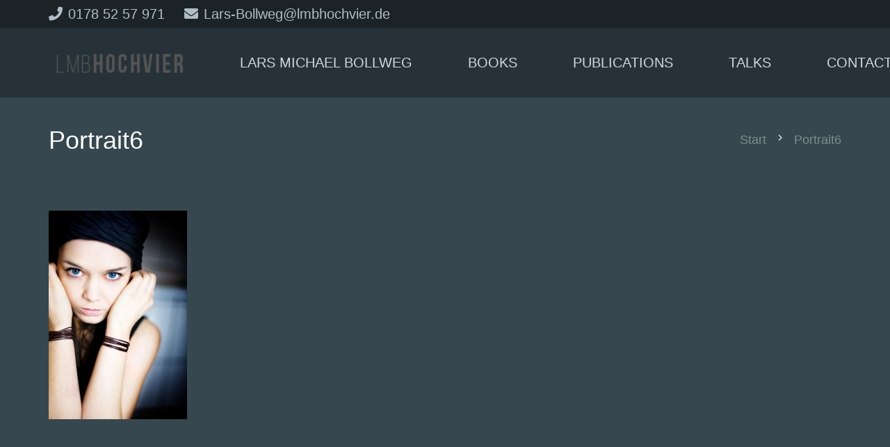

--- FILE ---
content_type: text/plain
request_url: https://www.google-analytics.com/j/collect?v=1&_v=j102&a=700285282&t=pageview&_s=1&dl=https%3A%2F%2Flmbhochvier.de%2F%3Fattachment_id%3D32&ul=en-us%40posix&dt=Portrait6%20%7C%20LMBhochvier.de&sr=1280x720&vp=1280x720&_u=IEBAAEABAAAAACAAI~&jid=1159558846&gjid=1249570637&cid=577725032.1768894948&tid=UA-15644295-2&_gid=992905430.1768894948&_r=1&_slc=1&z=1981543827
body_size: -450
content:
2,cG-D33MZ4B6XV